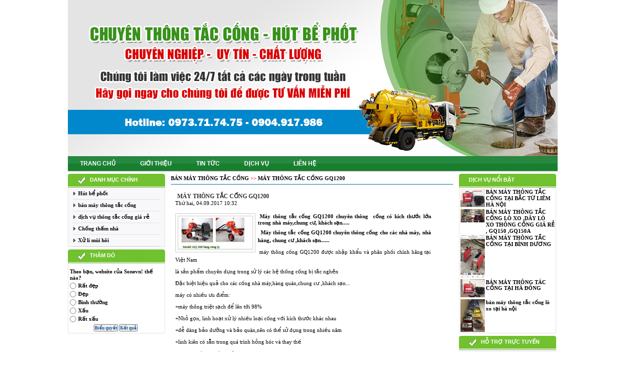

--- FILE ---
content_type: text/html; charset=UTF-8
request_url: http://hutbephot.vn/index.php?f=news&do=detail&id=30
body_size: 8523
content:
<!DOCTYPE html PUBLIC "-//W3C//DTD XHTML 1.0 Transitional//EN" "http://www.w3.org/TR/xhtml1/DTD/xhtml1-transitional.dtd"><html><head><meta http-equiv="content-type" content="text/html; charset=UTF-8"><meta http-equiv="expires" content="0"><meta name="resource-type" content="document"><meta name="distribution" content="global"><meta name="author" content="hutbephot.vn"><meta name="copyright" content="Copyright (c) 2026 by hutbephot.vn"><meta name="description" content=" bán máy thông tắc cống  +  Hút bể phốt, thông tắc vệ sinh, chống thấm nhà chuyên nghiệp tại hà Nội - LH: 0973.71.74.75"><meta name="keywords" content="abc, 123, &nbsp, M&aacute, th&ocirc, tắc, cống, GQ1200, chuy&ecirc, ng&nbsp, c&oacute, k&iacute, thước, lớn, trong, nh&agrave, m&aacute, chung"><meta name="robots" content="index, follow"><meta name="revisit-after" content="1 days"><meta name="rating" content="general"><meta name="google-site-verification" content="_4rDiq_RrIte4nLPKolpmU1J2-_wsi-KDDr5FQVs7Zs" /><meta name="SEO" content="Tu van SEO by Nova – www.novaads.com" /><meta name="google-site-verification" content="ShzxuJ8DVJheGUUsNv7D-gv6xy7m2j39UpTM3EB_pkE" /><title> bán máy thông tắc cống </title><link rel="shortcut icon" href="favicon.ico" type="image/x-icon" /><link rel="StyleSheet" href="templates/Adoosite/css/styles.css" type="text/css"><link rel="stylesheet" type="text/css" href="templates/Adoosite/css/ddlevelsmenu-base.css" /><link rel="stylesheet" type="text/css" href="templates/Adoosite/css/ddlevelsmenu-topbar.css" /><link rel="stylesheet" type="text/css" href="templates/Adoosite/css/ddlevelsmenu-sidebar.css" /><link rel="stylesheet" type="text/css" href="templates/Adoosite/css/cssinfo.css" /><script type="text/javascript" src="js/ddlevelsmenu.js"></script><script type="text/javascript" src="js/ddaccordion.js"></script><script type="text/javascript" src="http://ajax.googleapis.com/ajax/libs/jquery/1.3.2/jquery.min.js"></script><script type="text/javascript">
  var _gaq = _gaq || [];
  _gaq.push(['_setAccount', 'UA-28034158-24']);
  _gaq.push(['_trackPageview']);

  (function() {
    var ga = document.createElement('script'); ga.type = 'text/javascript'; ga.async = true;
    ga.src = ('https:' == document.location.protocol ? 'https://ssl' : 'http://www') + '.google-analytics.com/ga.js';
    var s = document.getElementsByTagName('script')[0]; s.parentNode.insertBefore(ga, s);
  })();
</script>
<script language="javascript">
	/***************************************************************************************
	* Run when page load
	***************************************************************************************/
	$(document).ready(function()
	{
		initSlideShow();
		
	});
	/***************************************************************************************
	****************************************************************************************/
	function initSlideShow()
	{
		if($(".slideshow div").length > 1) //Only run slideshow if have the slideshow element and have more than one image.
		{
			var transationTime = 5000;//5000 mili seconds i.e 5 second
			$(".slideshow div:first").addClass('active'); //Make the first image become active i.e on the top of other images
			setInterval(slideChangeImage, transationTime); //set timer to run the slide show.
		}
	}
	/***************************************************************************************
	****************************************************************************************/
	
	function slideChangeImage()
	{
		var active = $(".slideshow div.active"); //Get the current active element.
		if(active.length == 0)
		{
			active = $(".slideshow div:last"); //If do not see the active element is the last image.
		}
		
		var next = active.next().length ? active.next() : $(".slideshow div:first"); //get the next element to do the transition
		active.addClass('lastactive');
		next.css({opacity:0.0}) //do the fade in fade out transition
				.addClass('active')
				.animate({opacity:1.0}, 1500, function()
				{
					active.removeClass("active lastactive");	
				});
		 
	}

</script>
<!-- InstanceEndEditable --><link type="text/css" rel="stylesheet" href="js/jquery-galleryview-1.1/style.css" /><script type="text/javascript" src="js/jquery-1.3.2.min.js"></script><script type="text/javascript" src="js/jquery.easing.1.3.js"></script><script type="text/javascript" src="js/jquery-galleryview-1.1/jquery.galleryview-1.1.js"></script><script type="text/javascript" src="js/jquery-galleryview-1.1/jquery.timers-1.1.2.js"></script><script type="text/javascript" src="js/flex-slider/jquery.flexslider-min.js"></script><link type="text/css" rel="stylesheet" href="js/flex-slider/flexslider.css" /><!-- InstanceBeginEditable name="head" --><script type="text/javascript">	$(document).ready(function(){		$('#photos').galleryView({			filmstrip_size: 4,			frame_width: 130,			frame_height: 100,			background_color: 'transparent',			nav_theme: 'dark',			border: 'none',			show_captions:true,			caption_text_color: 'black'		});	});</script><!-- InstanceEndEditable --><script language="javascript" src="js/common.js"></script><script language="javascript" src="js/advertise.js"></script><link rel="stylesheet" type="text/css" href="includes/style_tooltips.css"></head><body leftmargin="0" topmargin="0" marginwidth="0" marginheight="0"><div align="center" id="ajaxload_container" style="display: none">
<table width="100%" height="90%">
<tr><td align="center" valign="middle"><div id="ajaxload_content">Đang tải dữ liệu...<br><br>
<img src="images/load_bar.gif" height="12" width="251" alt="" class="inset"><br><br>
</div></td>
	</tr>
</table>
</div>
<div id="maincontainer">	<div id="topsection">	   <div class="slideshow">
	  		                <div>
				    <a href="#"> 
				    	<img src="/files/adv/adv_8684c3NQ.jpg" alt="1" />
				    </a>
				</div>
			                <div>
				    <a href="#"> 
				    	<img src="/files/adv/adv_4575l80O.jpg" alt="2" />
				    </a>
				</div>
			                <div>
				    <a href="#"> 
				    	<img src="/files/adv/adv_6956YLJ0.jpg" alt="Quản cáo 2" />
				    </a>
				</div>
					</div>
		
   		<div id="navtop"><div id="ddtopmenubar2" class="mattblackmenu"><ul><li><a href="index.php" rel="nofollow">Trang chủ</a></li><li><a href="10_Gioi-thieu-ve-cong-ty-ve-sinh-so-1-Viet-nam" >Giới thiệu</a></li><li><a href="73-Tin-Tuc-Moi-truong" >Tin tức</a></li><li><a href="1_Thong-hut-be-phot" >Dịch vụ</a></li><li><a href="index.php?f=contact" >Liên hệ</a></li></ul></div><script type="text/javascript">ddlevelsmenu.setup("ddtopmenubar2", "topbar") //ddlevelsmenu.setup("mainmenuid", "topbar|sidebar")</script>		</div>	</div>	<div id="leftcolumn"><script type="text/javascript">
/*

ddaccordion.init({
	headerclass: "expandable", //Shared CSS class name of headers group that are expandable
	contentclass: "categoryitems", //Shared CSS class name of contents group
	revealtype: "click", //Reveal content when user clicks or onmouseover the header? Valid value: "click", "clickgo", or "mouseover"
	mouseoverdelay: 200, //if revealtype="mouseover", set delay in milliseconds before header expands onMouseover
	collapseprev: true, //Collapse previous content (so only one open at any time)? true/false 
	defaultexpanded: [0], //index of content(s) open by default [index1, index2, etc]. [] denotes no content
	onemustopen: false, //Specify whether at least one header should be open always (so never all headers closed)
	animatedefault: false, //Should contents open by default be animated into view?
	persiststate: true, //persist state of opened contents within browser session?
	toggleclass: ["", "openheader"], //Two CSS classes to be applied to the header when it's collapsed and expanded, respectively ["class1", "class2"]
	togglehtml: ["prefix", "", ""], //Additional HTML added to the header when it's collapsed and expanded, respectively  ["position", "html1", "html2"] (see docs)
	animatespeed: "fast", //speed of animation: integer in milliseconds (ie: 200), or keywords "fast", "normal", or "slow"
	oninit:function(headers, expandedindices){ //custom code to run when headers have initalized
		//do nothing
	},
	onopenclose:function(header, index, state, isuseractivated){ //custom code to run whenever a header is opened or closed
		//do nothing
	}
})

*/
</script>
<div class="div-block"><div class="div-tblock"><img src='templates/Adoosite/images/icon_tblock.jpg'>&nbsp;&nbsp;&nbsp;Danh mục chính</div><div  class="farrowlistmenu">
<div  class="arrowlistmenu">
<div class="menuheader expandable"><a href="18_hut-be-phot">Hút bể phốt</a></div><div class="menuheader expandable"><a href="2-may-thong-tac-cong">bán máy thông tắc cống</a></div><div class="menuheader expandable"><a href="14_thong-tac-cong">dịch vụ thông tắc cống giá rẻ</a></div><div class="menuheader expandable"><a href="15_chong-tham-nha">Chống thấm nhà</a></div><div class="menuheader expandable"><a href="16_xu-li-mui-hoi">Xử lí mùi hôi</a></div></ul></div><script type="text/javascript">ddlevelsmenu.setup("ddsidemenubar", "sidebar") //ddlevelsmenu.setup("mainmenuid", "topbar|sidebar")</script></div></div><script language="javascript">	function checkVote(vote) {		var vcheck = 0;		var poll = '';		for(var i=0; i < vote.length; i ++) {			if (vote[i].checked == true) {				poll = i;				vcheck = 1;			}			}		if(vcheck == 0) {			alert('Vui lòng cho biết lựa chọn của bạn!');			return false;		} else {			openNewWindow('index.php?f=surveys&do=result&id=3&vote='+poll,300,550,1);		}				}	</script>	<div class="div-block"><div class="div-tblock"><img src='templates/Adoosite/images/icon_tblock.jpg'>&nbsp;&nbsp;&nbsp;Thăm dò</div><div class='div-cblock'><table width="100%"><tr><td colspan="2"><img src="templates/Adoosite/images/spacer.gif" height="3" /></td></tr><form method="POST" action="index.php?f=surveys&do=result&id=3"><tr><td colspan="2">Theo bạn, website của Sonevn! thế nào?</td></tr><tr><td width="1%"><input type="radio" name="vote" value="0"></td><td>Rất đẹp</td></tr><tr><td width="1%"><input type="radio" name="vote" value="1"></td><td>Đẹp</td></tr><tr><td width="1%"><input type="radio" name="vote" value="2"></td><td>Bình thường</td></tr><tr><td width="1%"><input type="radio" name="vote" value="3"></td><td>Xấu</td></tr><tr><td width="1%"><input type="radio" name="vote" value="4"></td><td>Rất xấu</td></tr><tr><td colspan="2" align="center" style="position: relative; left: -2px"><input type="button" value="Biểu quyết" onclick="checkVote(vote);" class="sb_but1"><input type="button" value="Kết quả" onclick="openNewWindow('index.php?f=surveys&do=result&id=3',300,550,1)" class="sb_but1" style="position: relative; left: 2px"></td></tr></form></table></div></div>	</div>	<div id="contentcolumn">	<table border="0" width="100%" cellpadding="0">
		<tr>
			<td height="22" style="text-transform: uppercase; font-weight: bold; color: #ed1c24; font-size: 12;">
				<div style="padding:0 0 5px 0; border-bottom:1px solid #00699e"><a href="2-ban-may-thong-tac-cong" class="bltitle">bán máy thông tắc cống</a> >> <a href="30_may-thong-tac-cong-gq1200" class="bltitle">Máy thông tắc cống GQ1200</a></div>
			
			</td>
		</tr>
		<tr>
			<td style="padding: 6px"><table border="0"><tr><td><div class="content"><h4 class="title2">Máy thông tắc cống GQ1200</h4></div><div class="Author" style="margin-bottom: 14px">Thứ hai, 04.09.2017 10:32</div><div><table border="0" style="float: left; margin-right: 5px; border: 1px solid #CCC; padding: 1px"><tr><td><div style="float: left; border: 1px solid #CCC; padding: 1px"><a href="javascript:void(0)" onClick="openNewWindow('viewpic.php?image=files/news/2017_09/40t0h2hk.jpg',469,1052)" info="Xem hình lớn"><img border="0" src="files/news/2017_09/thumb_40t0h2hk.jpg" width="150"></a></div></td></tr></table> <div align="justify"><div style="margin-bottom: 5px"><b>&nbsp;M&aacute;y th&ocirc;ng tắc cống GQ1200 chuy&ecirc;n th&ocirc;ng&nbsp; cống c&oacute; k&iacute;ch thước lớn trong nh&agrave; m&aacute;y,chung cư, kh&aacute;ch sạn.....</b></div><span class="content"><p>&nbsp;<span class="content" style="font-family: tahoma; font-size: 11px; text-align: justify;"><b>&nbsp;M&aacute;y th&ocirc;ng tắc cống GQ1200 chuy&ecirc;n th&ocirc;ng cống cho c&aacute;c nh&agrave; m&aacute;y, nh&agrave; h&agrave;ng, chung cư ,kh&aacute;ch sạn......</b>
<p style="line-height: 16px; margin: 0px 0px 8px;">&nbsp;m&aacute;y th&ocirc;ng cống GQ1200 được nhập khẩu v&agrave; ph&acirc;n phối ch&iacute;nh h&atilde;ng tại Việt Nam</p>
<p style="line-height: 16px; margin: 0px 0px 8px;">l&agrave; sản phẩm chuy&ecirc;n dụng trong sử l&yacute; c&aacute;c hệ thống cống bị tắc nghẽn&nbsp;</p>
<p style="line-height: 16px; margin: 0px 0px 8px;">Đặc biệt hiệu quả cho c&aacute;c cống nh&agrave; m&aacute;y,h&agrave;ng qu&aacute;n,chung cư ,kh&aacute;ch sạn...</p>
<p style="line-height: 16px; margin: 0px 0px 8px;">m&aacute;y c&oacute; nhiều ưu điểm:</p>
<p style="line-height: 16px; margin: 0px 0px 8px;">+m&aacute;y th&ocirc;ng triệt sạch để l&ecirc;n tới 98%</p>
<p style="line-height: 16px; margin: 0px 0px 8px;">+Nhỏ gọn, linh hoạt xử l&yacute; nhiều loại cống với k&iacute;ch thước kh&aacute;c nhau</p>
<p style="line-height: 16px; margin: 0px 0px 8px;">+dễ d&agrave;ng bảo dưỡng v&agrave; bảo qu&agrave;n,n&ecirc;n c&oacute; thể sử dụng trong nhiều năm</p>
<p style="line-height: 16px; margin: 0px 0px 8px;">+linh ki&ecirc;n c&oacute; sẵn trong qu&aacute; tr&igrave;nh hỏng h&oacute;c v&agrave; thay thế</p>
<p style="line-height: 16px; margin: 0px 0px 8px;">+an to&agrave;n với &aacute;t chống giật</p>
<p style="line-height: 16px; margin: 0px 0px 8px;">m&aacute;y th&ocirc;ng cống GQ1200 c&oacute; th&ocirc;ng số kỹ thuật như sau</p>
<p style="line-height: 16px; margin: 0px 0px 8px;">c&ocirc;ng suất :&nbsp; &nbsp; &nbsp; &nbsp; &nbsp; &nbsp; &nbsp; &nbsp; &nbsp; &nbsp; &nbsp; &nbsp; &nbsp; &nbsp; &nbsp; &nbsp; &nbsp; &nbsp; &nbsp; &nbsp; 3000w</p>
<p style="line-height: 16px; margin: 0px 0px 8px;">hiệu điện thế:&nbsp; &nbsp; &nbsp; &nbsp; &nbsp; &nbsp; &nbsp; &nbsp; &nbsp; &nbsp; &nbsp; &nbsp; &nbsp; &nbsp; &nbsp; &nbsp; &nbsp; &nbsp; 220v</p>
<p style="line-height: 16px; margin: 0px 0px 8px;">chiều d&agrave;i đường ống l&agrave;m sạch :&nbsp; &nbsp; &nbsp; &nbsp;70m</p>
<p style="line-height: 16px; margin: 0px 0px 8px;">đường k&iacute;nh đường ống l&agrave;m sạch 50mm&gt;300mm</p>
<p style="line-height: 16px; margin: 0px 0px 8px;">Một bộ m&aacute;y th&ocirc;ng c&ocirc;ng GQ1200 bao gồm</p>
<p style="line-height: 16px; margin: 0px 0px 8px;">-th&acirc;n m&aacute;y 1</p>
<p style="line-height: 16px; margin: 0px 0px 8px;">-d&acirc;y l&ograve; xo 30mm si&ecirc;u bền 20m, gồm 4 đoạn mỗi đoạn d&agrave;i 5m</p>
<p style="line-height: 16px; margin: 0px 0px 8px;">-đầu đ&aacute;nh 30mm 5 c&aacute;i</p>
<p style="line-height: 16px; margin: 0px 0px 8px;">sản phẩm được bảo h&agrave;nh động cơ 12 th&aacute;ng,c&oacute; ch&iacute;nh s&aacute;ch hỗ trợ khi hết bảo h&agrave;nh</p>
<p style="line-height: 16px; margin: 0px 0px 8px;">mọi chi tiết xin li&ecirc;n hệ 0973 71 74 75 hoạc 0904 917 986 ( facebook &amp; zalo )</p>
<p style="line-height: 16px; margin: 0px 0px 8px;">tham khảo th&ecirc;m tại link b&ecirc;n dưới</p>
</span></p></span></div></div></td></tr></table><p><span style="float:right"><a href="javascript:history.go(-1);">[<b>Trở về</b>]</a> <a href="#">[<b>Đầu trang</b>]</a></span><a href="index.php?f=news&do=print&id=30" target="_blank"><img border="0" src="images/print.gif" title="In bài viết"></a> <a href="javascript:void(0)" onclick="openNewWindow('index.php?f=news&do=email&id=30',220,450)"><img border="0" src="images/email.gif" title="Gửi cho bạn bè"></a></p>
<!-- AddThis Button BEGIN -->
<div class="addthis_toolbox addthis_default_style ">
<a class="addthis_button_facebook_like" fb:like:layout="button_count"></a>
<a class="addthis_button_tweet"></a>
<a class="addthis_button_google_plusone" g:plusone:size="medium"></a>
<a class="addthis_counter addthis_pill_style"></a>
</div>
<script type="text/javascript" src="http://s7.addthis.com/js/250/addthis_widget.js#pubid=xa-4f877ce85cb6cb53"></script>
<!-- AddThis Button END -->
<p><b>Các tin mới hơn:</b><br>&raquo; <a href="31_may-thong-cong-gq200a" class="hometext">Máy thông cống GQ200A</a> <span class="newsothers">(04.09.2017)</span><br>&raquo; <a href="32_may-thong-cong-gq200" class="hometext">Máy thông cống GQ200</a> <span class="newsothers">(04.09.2017)</span><br>&raquo; <a href="33_may-thong-tac-cong-gq150-ban-cao-cap" class="hometext">Máy thông tắc cống GQ150 bản cao cấp</a> <span class="newsothers">(04.09.2017)</span><br>&raquo; <a href="34_may-thong-cong-lo-xo-a96-may-co-cong-suat-khoe--duoc-bao-hanh-chinh-hang-12-thang" class="hometext">máy thông cống lò xo A96 ,máy có công suất khỏe , được bảo hành chính hãng 12 tháng</a> <span class="newsothers">(04.09.2017)</span><br>&raquo; <a href="35_may-thong-cong-gq180" class="hometext">Máy thông cống GQ180</a> <span class="newsothers">(04.09.2017)</span><br>&raquo; <a href="36_may-thong-cong-lo-xo-gq150a-cong-xuat-2200w-duoc-bao-hanh-12-thang" class="hometext">máy thông cống lò xo GQ150A công xuất 2200w được bảo hành 12 tháng</a> <span class="newsothers">(31.01.2019)</span><br>&raquo; <a href="37_may-thong-cong-lo-xo-gq150-cong-xuat-900w-bao-hanh-12-thang" class="hometext">Máy thông cống lò xo GQ150 công xuất 900w bảo hành 12 tháng</a> <span class="newsothers">(26.03.2019)</span><br>&raquo; <a href="38_top-5-may-thong-cong-lo-xo-tot-nhat-danh-cho-tho-thong-cong-chuyen-nghiep" class="hometext">top 5 máy thông cống lò xo tốt nhất dành cho thợ thông cống chuyên nghiệp</a> <span class="newsothers">(14.04.2019)</span><br></p><p><b>Các tin cũ hơn:</b><br>&raquo; <a href="29_may-thong-cong-gq180" class="hometext">Máy thông cống GQ180</a> <span class="newsothers">(04.09.2017)</span><br>&raquo; <a href="28_may-hut-be-phot-05" class="hometext">Máy hút bể phốt 05</a> <span class="newsothers">(04.09.2017)</span><br>&raquo; <a href="27_may-hut-be-phot-04" class="hometext">Máy hút bể phốt 04</a> <span class="newsothers">(04.09.2017)</span><br>&raquo; <a href="26_may-hut-be-phot-03" class="hometext">Máy hút bể phốt 03</a> <span class="newsothers">(04.09.2017)</span><br>&raquo; <a href="25_may-hut-be-phot-02" class="hometext">Máy hút bể phốt 02</a> <span class="newsothers">(04.09.2017)</span><br>&raquo; <a href="24_may-thong-tac-lo-xo-a96" class="hometext">Máy thông tắc lò xo A96</a> <span class="newsothers">(04.09.2017)</span><br>&raquo; <a href="23_may-thong-cong-lo-xo" class="hometext">máy thông cống lò xo</a> <span class="newsothers">(14.03.2011)</span><br>&raquo; <a href="9_may-thong-cong-lo-xo-gq150a" class="hometext">máy thông cống lò xo GQ150A</a> <span class="newsothers">(07.04.2010)</span><br></p>			</td>
		</tr>
	</table><br />﻿	</div>	<div id="rightcolumn"><div class="div-block"><div class="div-tblock">Dịch vụ nổi bật</div><div class='div-cblock'><table border="0" width="100%" cellpadding="0"><tr style="padding:3px;border-bottom:1px dotted #ccc;"><td  height="39" valign="top"><a href="44_ban-may-thong-tac-cong-tai-bac-tu-liem-ha-noi"><img border="0" src="files/news/2025_12/thumb_news_644488m7.jpg" width="50"></a></td><td valign="top"><a href="44_ban-may-thong-tac-cong-tai-bac-tu-liem-ha-noi" class="newsothers"><strong><span style="color:#000">BÁN MÁY THÔNG TẮC CỐNG TẠI BẮC TỪ LIÊM HÀ NỘI</span><strong></a></td></tr><tr style="padding:3px;border-bottom:1px dotted #ccc;"><td  height="39" valign="top"><a href="43_ban-may-thong-tac-cong-lo-xo-day-lo-xo-thong-cong-gia-re--gq150-gq150a"><img border="0" src="files/news/2023_10/thumb_93wwi136.jpg" width="50"></a></td><td valign="top"><a href="43_ban-may-thong-tac-cong-lo-xo-day-lo-xo-thong-cong-gia-re--gq150-gq150a" class="newsothers"><strong><span style="color:#000">BÁN MÁY THÔNG TẮC CỐNG LÒ XO ,DÂY LÒ XO THÔNG CỐNG GIÁ RẺ , GQ150 ,GQ150A</span><strong></a></td></tr><tr style="padding:3px;border-bottom:1px dotted #ccc;"><td  height="39" valign="top"><a href="42_ban-may-thong-tac-cong-tai-binh-duong"><img border="0" src="files/news/2023_01/thumb_news_4139s12M.png" width="50"></a></td><td valign="top"><a href="42_ban-may-thong-tac-cong-tai-binh-duong" class="newsothers"><strong><span style="color:#000">BÁN MÁY THÔNG TẮC CỐNG TẠI BÌNH DƯƠNG</span><strong></a></td></tr><tr style="padding:3px;border-bottom:1px dotted #ccc;"><td  height="39" valign="top"><a href="41_ban-may-thong-tac-cong-tai-ha-dong"><img border="0" src="files/news/2023_01/thumb_0429ygy7.jpg" width="50"></a></td><td valign="top"><a href="41_ban-may-thong-tac-cong-tai-ha-dong" class="newsothers"><strong><span style="color:#000">BÁN MÁY THÔNG TÁC CỐNG TẠI HÀ ĐÔNG</span><strong></a></td></tr><tr style="padding:3px;border-bottom:1px dotted #ccc;"><td  height="39" valign="top"><a href="40_ban-may-thong-tac-cong-lo-xo-tai-ha-noi"><img border="0" src="files/news/2023_01/thumb_news_30qp04RT.jpg" width="50"></a></td><td valign="top"><a href="40_ban-may-thong-tac-cong-lo-xo-tai-ha-noi" class="newsothers"><strong><span style="color:#000">bán máy thông tắc cống lò xo tại hà nội</span><strong></a></td></tr></table></div></div><div class="div-block"><div class="div-tblock"><img src='templates/Adoosite/images/icon_tblock.jpg'>&nbsp;&nbsp;&nbsp;Hỗ trợ trực tuyến</div><div class="div-cblock"><div  align="center" style="padding:3px; border-bottom:0px solid #f8f8f8;background:#ececec"><a href="ymsgr:SendIM?prudential_tvt"><br>  Hỗ trợ kỹ thuật<br><b><span style='font-size:20px;color:#ff0000'>0973.71.74.75</span></b> </a></div><div  align="center" style="padding:3px; border-bottom:0px solid #f8f8f8;background:#ececec"><a href="ymsgr:SendIM?prudential_tvt"><br>  Đia Chỉ:11 Cao Bá Quát<br><b><span style='font-size:20px;color:#ff0000'>0904 917 986</span></b></a></div></div></div>	</div>	<div id="footer">		<div class="cfooter"><font class="footmsg">
<strong>Copyright © 2009 HÚT BỂ PHỐT . All rights reserved.</strong><br />
Địa chỉ: 11 Cao Bá Quát - Hà Nội<br />
Điện thoại: 04.39.989.859 - Di động: 0973.71.74.75. E-mail: moitruongthudo@gmail.com<br></font><div id='copyright'><a href="http://hutbephot.vn/" target="_blank" title="Hut be phot">Hut be phot</a> <br> <a href="http://novaads.com/" target="_blank" title="Tu van SEO by Nova">Tu van SEO by Nova</a></div>		</div>	</div></div><h2><strong><a  style=" color: #edeeee; float: left; font-size: 7px; font-weight: nomal;" href="http://vnnhadep.com/chung-cu-discovery-complex/chung-cu-cau-giay-discovery-complex.html" target="_blank" title="chung cu cau giay, chung cư cầu giấy discovery complex">chung cu cau giay</a></strong></h2><DIV id=divAdRight style="DISPLAY: none; POSITION: absolute; TOP: 0px">
</DIV>
<DIV id=divAdLeft style="DISPLAY: none; POSITION: absolute; TOP: 0px">
</DIV>
	<SCRIPT language=JavaScript>

	window.onresize=ShowAdDiv;
	
	function FloatTopDiv()
	{
		var ns = (navigator.appName.indexOf("Netscape") != -1);
		if(!ns)
		{
			startLX = ((document.body.clientWidth -1230)/2) + 126 , startLY = 206;
			startRX = ((document.body.clientWidth)/2) + 390 , startRY = 206;
		}
		else
		{
			startLX = ((document.body.clientWidth -1230)/2) + 125 , startLY = 206;
			startRX = ((document.body.clientWidth -778)/2) + 778 , startRY = 206;
		}

		var d = document;
		function ml(id)
		{
			var el=d.getElementById?d.getElementById(id):d.all?d.all[id]:d.layers[id];
			el.sP=function(x,y){this.style.left=x;this.style.top=y;};
			el.x = startRX;
			el.y = startRY;
			return el;
		}
		function m2(id)
		{
			var e2=d.getElementById?d.getElementById(id):d.all?d.all[id]:d.layers[id];
			e2.sP=function(x,y){this.style.left=x;this.style.top=y;};
			e2.x = startLX;
			e2.y = startLY;
			return e2;
		}
		window.stayTopLeft=function()
		{
			if (document.documentElement && document.documentElement.scrollTop)
				var pY =  document.documentElement.scrollTop;
			else if (document.body)
				var pY =  document.body.scrollTop;
			if (document.body.scrollTop > 30){startLY = 3;startRY = 3;} else {startLY = 62;startRY = 62;};
			ftlObj.y += (pY+startRY-ftlObj.y)/16;
			ftlObj.sP(ftlObj.x, ftlObj.y);
			ftlObj2.y += (pY+startLY-ftlObj2.y)/16;
			ftlObj2.sP(ftlObj2.x, ftlObj2.y);
			setTimeout("stayTopLeft()", 1);
		}
		ftlObj = ml("divAdRight");
		ftlObj2 = m2("divAdLeft");
		stayTopLeft();
	}
	
	function ShowAdDiv()
	{
		var objAdDivRight = document.getElementById("divAdRight");
		var objAdDivLeft = document.getElementById("divAdLeft");		
		
		if (document.body.clientWidth < 980)
		{
		    objAdDivRight.style.display = "none";
			objAdDivLeft.style.display = "none";
		}
		else
		{
			objAdDivRight.style.display = "block";
			objAdDivLeft.style.display = "block";
			FloatTopDiv();
		}
	}
	
	ShowAdDiv();
</SCRIPT>
<script type="text/javascript">

  var _gaq = _gaq || [];
  _gaq.push(['_setAccount', 'UA-17256961-2']);
  _gaq.push(['_trackPageview']);

  (function() {
    var ga = document.createElement('script'); ga.type = 'text/javascript'; ga.async = true;
    ga.src = ('https:' == document.location.protocol ? 'https://ssl' : 'http://www') + '.google-analytics.com/ga.js';
    var s = document.getElementsByTagName('script')[0]; s.parentNode.insertBefore(ga, s);
  })();

</script>
</html><div style="left: -2000px; position: absolute; max-width: 780px;"><h2>
<a title="nao vet ho ga" href="http://thongcongnghetaz.com/nao-vet-ho-ga-gia-re-uy-tin-tphcm-0903-868-762.html" target="_blank">nao vet ho ga</a>, 
<a title="vet ho ga" href="http://thongcongnghetaz.com/nao-vet-ho-ga-gia-re-uy-tin-tphcm-0903-868-762.html" target="_blank">vet ho ga</a>, 
<a title="rut ham cau" href="http://thongcongnghetaz.com/rut-ham-cau-gia-re-co-mat-ngay-tphcm-0903-868-762.html" target="_blank">rut ham cau</a>, 
<a title="rut ham cau gia re" href="http://thongcongnghetaz.com/rut-ham-cau-gia-re-co-mat-ngay-tphcm-0903-868-762.html" target="_blank">rut ham cau gia re</a>, 
<a title="hut ham cau" href="http://thongcongnghetaz.com/rut-ham-cau-gia-re-co-mat-ngay-tphcm-0903-868-762.html" target="_blank">hut ham cau</a>, 
<a title="rut ham cau hcm" href="http://thongcongnghetaz.com/rut-ham-cau-gia-re-co-mat-ngay-tphcm-0903-868-762.html" target="_blank">rut ham cau hcm</a>, 
<a title="thong cong nghet" href="http://thongcongnghetaz.com/" target="_blank">thong cong nghet</a>, 
<a title="thong cong nghet gia re" href="http://thongcongnghetaz.com/" target="_blank">thong cong nghet gia re</a>, 
<a title="thong cong nghet quan 1" href="http://thongcongnghetaz.com/thong-cong-nghet-quan-1-gia-re-hcm-0903-868-762.html" target="_blank">thong cong nghet quan 1</a>, 
<a title="thong cong nghet quan 10" href="http://thongcongnghetaz.com/thong-cong-nghet-quan-10-gia-re-uy-tin-090-880-7722.html" target="_blank">thong cong nghet quan 10</a>, 
<a title="thong cong nghet quan 11" href="http://thongcongnghetaz.com/thong-cong-nghet-quan-11-gia-re-uy-tin-0909-433-280.html" target="_blank">thong cong nghet quan 11</a>, 
<a title="thong cong nghet quan 12" href="http://thongcongnghetaz.com/thong-cong-nghet-quan-12-gia-re-uy-tin-0938-766-230.html" target="_blank">thong cong nghet quan 12</a>, 
<a title="thong cong nghet quan 2" href="http://thongcongnghetaz.com/thong-cong-nghet-quan-2-gia-re-nhat-0903-868-762.html" target="_blank">thong cong nghet quan 2</a>, 
<a title="thong cong nghet quan 3" href="http://thongcongnghetaz.com/thong-cong-nghet-quan-3-gia-re-uy-tin-0909-433-280.html" target="_blank">thong cong nghet quan 3</a>, 
<a title="thong cong nghet quan 4" href="http://thongcongnghetaz.com/thong-cong-nghet-quan-4-gia-re-uy-tin-0938-766-230.html" target="_blank">thong cong nghet quan 4</a>, 
<a title="thong cong nghet quan 5" href="http://thongcongnghetaz.com/thong-cong-nghet-quan-5-gia-re-co-mat-ngay-0903-868-762.html" target="_blank">thong cong nghet quan 5</a>, 
<a title="thong cong nghet quan 6" href="http://thongcongnghetaz.com/thong-cong-nghet-quan-6-gia-re-nhat-090-880-7722.html" target="_blank">thong cong nghet quan 6</a>, 
<a title="thong cong nghet quan 7" href="http://thongcongnghetaz.com/thong-cong-nghet-quan-7-gia-re-uy-tin-0909-433-280.html" target="_blank">thong cong nghet quan 7</a>, 
<a title="thong cong nghet quan 8" href="http://thongcongnghetaz.com/thong-cong-nghet-quan-8-gia-re-uy-tin-0938-766-230.html" target="_blank">thong cong nghet quan 8</a>, 
<a title="thong cong nghet quan 9" href="http://thongcongnghetaz.com/thong-cong-nghet-quan-9-gia-re-uy-tin-0903-868-762.html" target="_blank">thong cong nghet quan 9</a>, 
<a title="thong cong nghet quan binh thanh" href="http://thongcongnghetaz.com/thong-cong-nghet-quan-binh-thanh-gia-re-0938-766-230.html" target="_blank">thong cong nghet quan binh thanh</a>, 
<a title="thong cong nghet quan binh tan" href="http://thongcongnghetaz.com/thong-cong-nghet-quan-binh-tan-gia-re-090-880-7722.html" target="_blank">thong cong nghet quan binh tan</a>, 
<a title="thong cong nghet quan go vap" href="http://thongcongnghetaz.com/thong-cong-nghet-quan-go-vap-gia-re-0903-868-762.html" target="_blank">thong cong nghet quan go vap</a>, 
<a title="thong cong nghet quan phu nhuan" href="http://thongcongnghetaz.com/thong-cong-nghet-quan-phu-nhuan-gia-re-0909-433-280.html" target="_blank">thong cong nghet quan phu nhuan</a>, 
<a title="thong cong nghet quan tan binh" href="http://thongcongnghetaz.com/thong-cong-nghet-quan-tan-binh-gia-re-090-880-7722.html" target="_blank">thong cong nghet quan tan binh</a>, 
<a title="thong cong nghet quan tan phu" href="http://thongcongnghetaz.com/thong-cong-nghet-quan-tan-phu-gia-re-0903-868-762.html" target="_blank">thong cong nghet quan tan phu</a>, 
<a title="thong cong nghet quan thu duc" href="http://thongcongnghetaz.com/thong-cong-nghet-quan-thu-duc-gia-re-090-880-7722.html" target="_blank">thong cong nghet quan thu duc</a>, 
<a title="rut ham cau quan 1" href="http://thongcongnghetaz.com/rut-ham-cau-quan-1-gia-re-hcm-0903-868-762.html" target="_blank">rut ham cau quan 1</a>, 
<a title="rut ham cau quan 10" href="http://thongcongnghetaz.com/rut-ham-cau-quan-10-gia-re-uy-tin-090-880-7722.html" target="_blank">rut ham cau quan 10</a>, 
<a title="rut ham cau quan 11" href="http://thongcongnghetaz.com/rut-ham-cau-quan-11-gia-re-uy-tin-0909-433-280.html" target="_blank">rut ham cau quan 11</a>, 
<a title="rut ham cau quan 12" href="http://thongcongnghetaz.com/rut-ham-cau-quan-12-gia-re-uy-tin-0938-766-230.html" target="_blank">rut ham cau quan 12</a>, 
<a title="rut ham cau quan 2" href="http://thongcongnghetaz.com/rut-ham-cau-quan-2-gia-re-uy-tin-090-880-7722.html" target="_blank">rut ham cau quan 2</a>, 
<a title="rut ham cau quan 3" href="http://thongcongnghetaz.com/rut-ham-cau-quan-3-gia-re-uy-tin-0909-433-280.html" target="_blank">rut ham cau quan 3</a>, 
<a title="rut ham cau quan 4" href="http://thongcongnghetaz.com/rut-ham-cau-quan-4-gia-re-uy-tin-0938-766-230.html" target="_blank">rut ham cau quan 4</a>, 
<a title="rut ham cau quan 5" href="http://thongcongnghetaz.com/rut-ham-cau-quan-5-gia-re-uy-tin-0903-868-762.html" target="_blank">rut ham cau quan 5</a>, 
<a title="rut ham cau quan 6" href="http://thongcongnghetaz.com/rut-ham-cau-quan-6-gia-re-nhat-090-880-7722.html" target="_blank">rut ham cau quan 6</a>, 
<a title="rut ham cau quan 7" href="http://thongcongnghetaz.com/rut-ham-cau-quan-7-gia-re-uy-tin-0909-433-280.html" target="_blank">rut ham cau quan 7</a>, 
<a title="rut ham cau quan 8" href="http://thongcongnghetaz.com/rut-ham-cau-quan-8-gia-re-uy-tin-0938-766-230.html" target="_blank">rut ham cau quan 8</a>, 
<a title="rut ham cau quan 9" href="http://thongcongnghetaz.com/rut-ham-cau-quan-9-gia-re-uy-tin-0903-868-762.html" target="_blank">rut ham cau quan 9</a>, 
<a title="rut ham cau quan binh thanh" href="http://thongcongnghetaz.com/rut-ham-cau-quan-binh-thanh-gia-re-0938-766-230.html" target="_blank">rut ham cau quan binh thanh</a>, 
<a title="rut ham cau quan go vap" href="http://thongcongnghetaz.com/rut-ham-cau-quan-go-vap-gia-re-0903-868-762.html" target="_blank">rut ham cau quan go vap</a>, 
<a title="rut ham cau quan phu nhuan" href="http://thongcongnghetaz.com/rut-ham-cau-quan-phu-nhuan-gia-re-0909-433-280.html" target="_blank">rut ham cau quan phu nhuan</a>, 
<a title="rut ham cau quan tan binh" href="http://thongcongnghetaz.com/rut-ham-cau-quan-tan-binh-gia-re-090-880-7722.html" target="_blank">rut ham cau quan tan binh</a>, 
<a title="rut ham cau quan tan phu" href="http://thongcongnghetaz.com/rut-ham-cau-quan-tan-phu-gia-re-0903-868-762.html" target="_blank">rut ham cau quan tan phu</a>, 
<a title="rut ham cau quan thu duc" href="http://thongcongnghetaz.com/rut-ham-cau-quan-thu-duc-gia-re-090-880-7722.html" target="_blank">rut ham cau quan thu duc</a> chất lượng giá rẻ nhất, thi công nhanh gọn.
</h2></div>

--- FILE ---
content_type: text/css
request_url: http://hutbephot.vn/templates/Adoosite/css/styles.css
body_size: 2426
content:
body, table, td, tr, p, div, th, span {
	font-family: tahoma;
	font-size: 11px;
}


.slideshow { 
        position:relative; /*Make the slideshow container  position:relative and make the sub elements absolute to position the sub element absolute to the container*/
        height:320px; /*The slide show height*/
        overflow:hidden;
    }
    .slideshow div {
        position:absolute; 
        top:0px;;
        left:0;
        z-index:8;
    }
    .slideshow div img
    {
        width:100%; /*The image slide show width*/
        height:320px; /*The image slide show height*/
    }
    .slideshow div.active {
        z-index:10;
    }
    .slideshow div.lastactive {
        z-index:9;
    }
	

body{ margin:0px; padding:0px; background: #fff;}
#maincontainer{width: 1003px; margin: 0 auto; background: #fff;padding:0px;}
/*header*/
#topsection{background: #000 url(../images/banner.jpg) no-repeat top; }
#banner{}
#navtop{background: #000 url(../images/bg_nav.jpg) repeat-x top left; padding:0px; margin:0px;height:31px; border-top:0px solid #0088cc;}
/*body*/
#contentwrapper{float: left; width: 100%;}
#contentcolumn{float: left; height:100%;margin:5px 0px 5px 0px;width:582px;padding:0 10px 0 10px;color:#000;}
#leftcolumn{padding:0px;float: left;background-color:transparent;  width:199px;margin: 5px 0;color:#000;font-weight:bold;}
#rightcolumn{padding:0px; float: left;width:199px;margin-top:5px;}
/*footer*/
#footer{
clear: left;
width: 1003px; 
background: url(../images/bg_footer.jpg) repeat-x top left; 
height:110px;
color: #FFF; 

vertical-align:bottom; 
padding: 0;
}
.clear{clear:both;}
.box_detail_prd h1 {
    font-size: 14px;
}
.image_detail_prd img {
    max-width: 100%;
}
.centent_content p {
    line-height: 22px;
}
.cfooter{padding:20px 10px;}
#navbottom{ background:#013656 url(../images/bg_nav.jpg); padding:0px 5px 0px 5px; height:23px;}


.innertube{margin: 10px;margin-top: 0;}
.TitleWhile{font-family:Arial, Helvetica, sans-serif; color:#ffffff; font-size:12px; font-weight:bold; text-decoration:none;}
.LinkWhile{font-family:Arial, Helvetica, sans-serif; color:#ffffff; font-size:11px; font-weight:normal; text-decoration:none;}
.LinkWhile:hover{font-family:Arial, Helvetica, sans-serif; color:#ffffff; font-size:11px; font-weight:normal; text-decoration:underline;}
.LinkBlack{font-family:Arial, Helvetica, sans-serif; color:#444446; font-size:11px; font-weight:normal; text-decoration:none;}
.LinkBlack:hover{font-family:Arial, Helvetica, sans-serif; color:#444446; font-size:11px; font-weight:normal; text-decoration:underline;}
/*center*/
.clearfix:after
{ /*Clear floats hack: http://positioniseverything.net/easyclearing.html*/
	content: "."; 
	display: block; 
	height: 0; 
	clear: both; 
	visibility: hidden;
}
.cl{ clear:both};
.fl{ float:left}

img {
	border: none;
}

.viewmore {
	text-align: right;
}

.footmsg {
	font-size: 11px;
	color: #787a86;
}


.ptitle{
	background: #ebf2f8;
	text-align:left;
	border-bottom:1px #F3F3F3 solid;
}
.ptitle a{
		font-family:Arial, Helvetica, sans-serif;
	font-size:12px;
	color:#033f7e;
}
.ptitle a:hover{
		font-family:Arial, Helvetica, sans-serif;
	font-size:12px;
	text-decoration:underline;
	color:#297e03;
}
.div-line
{
	height:1px;
	background:#036;
}
.div-title-news
{
	color:#09368A;
}
.wlink{
	font-family:Arial, Helvetica, sans-serif;
	font-size:11px;
	color:#F8F8F8;
	text-decoration:none;
}
.wlink a{
	color:#F8F8F8;
	text-decoration:none;
}
.wlink a:hover{
	text-decoration:none;
	color:#CCC;
}
.pdesc{
	vertical-align:top;
	text-align:left;
	width:130px;
}
.sb_but1 {   
   font-family: tahoma, verdana;
   font-size: 84%;
   font-weight: 900;
   color: #185596;
}

input.text {
	border: 1px solid #cccccc;
	font-size:13px;
	width:130px;
	height:16px;
}

.block-title h4
{
	font-size: 12px;
	color: #06828b;
	padding: 0 0 4px 0;
	margin: 0 0 0 0;
	border-bottom:0px;
}
.block-title2 h4
{
	font-size: 12px;
	color: #06828b;
	padding: 0 0 4px 0;
	margin: 0 0 0 0;
	border-bottom:1px solid #cce6e6;
}
h4 {
	font-size: 12px;
	color: #333333;
	font-weight:normal;
	text-transform:uppercase;
	text-align:center;
	padding: 4px 0 0px 4px;
	margin: 0 0 0 0;
	border-bottom: 0px solid #cccccc;	
}

.title2 {
	font-size: 12px;
	color: #333333;
	font-weight:bold;
	text-align:left;
	padding: 4px 0 0px 4px;
	margin: 0 0 0 0;
	border-bottom: 0px solid #cccccc;	
}
h5 {	font-size: 12px;	color: #06828b;	padding: 0 0 4px 0;	margin: 0 0 0 0;	border-bottom: 5px solid #cccccc;}

a { color: #333333; text-decoration: none }
a:hover { text-decoration: underline }
a.strong { font-weight: 900 }
a.titleNew { color: #16387c; font-weight: 900 }

.tdbanner{	background:#1f3696;}
.div-block{ border:0px solid #e7e5e3; padding:0px; margin: 0 0 5px 0;
background:#fff;
color:a8c4c8;
}
.div-tblock
{
	background:#fff url(../images/bg_title.jpg) repeat-x top left;
	color:#fff;
	text-transform:uppercase;
	font-family:Arial, Helvetica, sans-serif;
	font-size:11px;
	font-weight:bold;
	padding-left:20px;
	padding-top:6px;
	height:22px;
	margin:0;
}
.div-tblock1
{
	background:#033f7e url(../images/bg_title1.jpg) no-repeat top left;
	color:#ffffff;
	text-transform:uppercase;
	font-family:Arial, Helvetica, sans-serif;
	font-size:11px;
	font-weight:bold;
	text-align:center;
	padding-top:10px;
	height:23px;
	margin:0;
}

.div-cblock{	
	
border:1px solid #e3e3e3;

}
.div-ublock{
height:3px;
width:201px;
background:url(../images/div_block_bottom.jpg) no-repeat bottom left;
margin:0px;
}
.div-fblock{	height:5px;}
.div-home{ padding: 0px;margin:0px;}
.div-home1{
background:url(../images/div_home1.jpg) no-repeat top center;
width:282px;
height:328px;

}
.div-home4{
margin:9px;
}
.div-home2{
background:url(../images/div_home2.jpg) no-repeat top center;
width:263px;
height:164px;
margin:10px 9px 5px;
padding-top:13px;
text-align:center;
vertical-align:middle;
}
.div-home3{
background:url(../images/div_home3.jpg) no-repeat top center;
width:246px;
padding:9px;
height:75px;
margin:0 9px;
}
.adoshow{	border:1px solid #e7e5e3;}
.adoshow-t{	font-family:Arial, Helvetica, sans-serif;	font-size:12px; text-transform:uppercase;	font-weight:bold;	color:#2b518a;	padding:5px;	border-bottom:1px solid #e7e5e3;}
.adoshow-m{ text-align:right; margin:5px}
.adoshowdetail{	float:left;	width:158px; 	padding: 10px 10px 10px 10px;}
.adoshowdetail:hover{ background:#f8f8f8}
.adoshowdetail-t{	 border:1px solid #e7e5e3;}
.adoshowdetail-tt{	 background:#f8f8f8; 	 text-align:center;	 padding:5px;	 border-bottom:1px solid #e7e5e3;}
.adoshowdetail-tt a{	font-size:11px;	font-weight:bold;	color:#3b6097;}
.adoshowdetail-ttt { padding:10px; text-align:center;}
.adoshowdetail-tttt{ padding:5px; text-align:center; border-top:1px solid #e7e5e3;}
.adoshowdetail-tttt a{  color:#3b6097; font-size:11px;}

.newsh{ background: url(../images/bg_titlec.jpg) repeat-x; width:350px; float:left;  border:1px solid #e7e5e3}
.newsh-t{ font-family:"Times New Roman", Times, serif; font-size:14px; text-transform:uppercase; font-weight:bold; color:#033f7e; padding:5px}
.newsh-c{padding:5px;}
.newsh-c div{padding:2px;}
.newsh-c div span{font-size:10px; font-family:Arial, Helvetica, sans-serif; font-weight:inherit; color:#CCC}
.newsh-c div a{font-family:Arial, Helvetica, sans-serif; font-size:11px; font-weight:normal; color:#033f7e}
.newsh-c div a:hover{font-family:Arial, Helvetica, sans-serif; font-size:11px; font-weight:normal; color:#033f7e;}
.linen{ border-bottom:1px solid #eeeeee}
.home-link-tile{font-family:Arial, Helvetica, sans-serif; font-size:12px; font-weight:bold; color:#00486c}
.div-content p {margin:0px; padding:0px}
.title_service{background: url(../images/title_dich_vu.jpg) no-repeat top center; font-size:12px; color:#ffffff; font-weight:bold; text-transform:uppercase; font-family:Arial, Helvetica, sans-serif}
.div-block2{ 
padding-top:10px;
margin:0 0 10px 0}
.div-block2 table{width: 100%;}
.item_products {
    width: 270px;
    float: left;
    padding: 10px;

}
.images_products {
    float: left;
    margin-right: 10px;
}
.images_products img {
    width: 100px;
    height: 100px;
    object-fit: cover;
}
.title_products a {
    color: #4a01ff;
    font-size: 13px;
    font-weight: bold;
    display: block;
}
.content_products {
    height: 100px;
    overflow: hidden;
}
.div-tblock2
{
background:#033f7e url(../images/bg_home.jpg) repeat-x top left;
color:#fff;
text-transform:uppercase;
font-family:Arial, Helvetica, sans-serif;
font-size:12px;
font-weight:bold;
text-align:left;
padding:5px 0px 5px 10px;
height:15px;
}
#copyright{
/*
position: absolute;
right:20px;
*/
padding-left:880px;
margin:0 0 0px 0;
}
.adv-block{ border:0px solid #e7e5e3;  margin-top:10px ;text-align:center;margin-bottom:5px;}
.newsothers{ font-family:Arial, Helvetica, sans-serif; color:#ffffff; font-weight:bold; text-decoration:none}
.newsothers:hover{ font-family:Arial, Helvetica, sans-serif; color:#ffffff; font-weight:bold; text-decoration:underline}
.div-news-title a {
color:#0A487F;
font-family:Arial,Helvetica,sans-serif;
font-size:14px;
font-weight:bold;
}

--- FILE ---
content_type: text/css
request_url: http://hutbephot.vn/templates/Adoosite/css/ddlevelsmenu-base.css
body_size: 597
content:
/* ######### Drop Down ULs CSS ######### */


.ddsubmenustyle, .ddsubmenustyle ul{ /*topmost and sub ULs, respectively*/
font-family:Arial, Helvetica, sans-serif;
color:#05636a;
font-size:12px;
font-weight:normal;
margin: 0;
padding: 0;
position: absolute;
left: 0;
top: 0;
list-style-type: none;
background: #1b3491;
border: 1px solid #0c9ce3;
border-bottom-width: 0;
visibility: hidden;
z-index: 100;
}

.ddsubmenustyle li a{
display: block;
width: 160px; /*width of menu (not including side paddings)*/
color: #ffffff;
background-color: #1b3491;
text-decoration: none;
padding: 4px 5px;
font-weight:normal;
border-bottom: 1px solid #0c9ce3;
}

* html .ddsubmenustyle li{ /*IE6 CSS hack*/
display: inline-block;
width: 160px; /*width of menu (include side paddings of LI A*/
}

.ddsubmenustyle li a:hover{
background-color: #104f92;
text-decoration: none;
color: #ffffff;
}

/* ######### Neutral CSS  ######### */

.downarrowpointer{ /*CSS for "down" arrow image added to top menu items*/
padding-left: 4px;
border: 0;
}

.rightarrowpointer{ /*CSS for "right" arrow image added to drop down menu items*/
position: absolute;
padding-top: 3px;
left: 100px;
border: 0;
}

.ddiframeshim{
position: absolute;
z-index: 500;
background: transparent;
border-width: 0;
width: 0;
height: 0;
display: block;
}

--- FILE ---
content_type: text/css
request_url: http://hutbephot.vn/templates/Adoosite/css/ddlevelsmenu-topbar.css
body_size: 494
content:
/* ######### Matt Black Strip Main Menu Bar CSS ######### */
.mattblackmenu 
{
	background: none;
	width:100%;
}
.mattblackmenu ul{
margin: 0;
padding: 0;
font-family:Arial, Helvetica, sans-serif;
font-size:12px;
font-weight:normal;
list-style-type: none;
overflow: hidden;

}

.mattblackmenu li{
display: inline;
margin: 0;

}

.mattblackmenu li a{
float: left;
display: block;
text-decoration:none;
text-transform:uppercase;
text-align:center;
font-weight:bold;
margin: 0;
padding: 8px 25px; /*padding inside each tab*/
border-right: 0px solid white; /*right divider between tabs*/
color: #ffffff;
/*background: url(../images/dot_title.jpg) top no-repeat right;*/
}

.mattblackmenu li a:visited{
color: #ffffff;
/*background: url(../images/dot_title.jpg) top no-repeat right;*/
}

.mattblackmenu li a:hover{
background: none; /*background of tabs for hover state */
/*background: url(../images/dot_title.jpg) top no-repeat right;*/
color: #ffb400;
}

.mattblackmenu a.selected{
background:  none; /*background of tab with "selected" class assigned to its LI */
}

--- FILE ---
content_type: text/css
request_url: http://hutbephot.vn/templates/Adoosite/css/ddlevelsmenu-sidebar.css
body_size: 654
content:
.farrowlistmenu{
background-color:#f8f8fa;
border:1px solid #e0dfe5;
}
.arrowlistmenu{
/*width: 180px; width of accordion menu*/
margin:0 10px 0;
color: #87acb4;

}

.arrowlistmenu .menuheader{ /*CSS class for menu headers in general (expanding or not!)*/
/*font: bold 14px Arial;*/
background:url(../images/icon_title.jpg) no-repeat center left;
color: #89b0c1;
margin-bottom: 0px; /*bottom spacing between header and rest of content*/
text-transform: none;
padding: 0px 0 2px 10px; /*header text is indented 10px*/
cursor: hand;
cursor: pointer;
border-bottom: 1px solid #e0dfe5;
padding-top:5px;
padding-bottom:5px;
}
.arrowlistmenu .menuheader a:hover{
color:#000;
}
.arrowlistmenu .openheader{ /*CSS class to apply to expandable header when it's expanded*/
color: #87acb4;

}

.arrowlistmenu ul{ /*CSS for UL of each sub menu*/
list-style-type: none;
margin: 0;
padding: 0;
margin-bottom: 8px; /*bottom spacing between each UL and rest of content*/
}

.arrowlistmenu ul li{
padding-bottom: 2px; /*bottom spacing between menu items*/
}

.arrowlistmenu ul li a{
color: #000;
/*background: url(../images/arrowbullet.png) no-repeat center left; custom bullet list image*/
display: block;
padding-top: 3px;
padding-bottom: 3px;
padding-left: 19px; /*link text is indented 19px*/
text-decoration: none;
font-weight: bold;
border-bottom: 1px solid #e0dfe5;
font-size: 11px;
}

.arrowlistmenu ul li a:visited{
color: #A70303;
}

.arrowlistmenu ul li a:hover{ /*hover state CSS*/
color: #000;
background-color: #72c130;
}

--- FILE ---
content_type: text/css
request_url: http://hutbephot.vn/templates/Adoosite/css/cssinfo.css
body_size: 2642
content:
img
{
	border: none;
}
img, form, body, fieldset, input
{
	margin: 0;
	padding: 0;
	vertical-align: middle;
}
body, input, textarea, select
{
	color: #404040;
	font-size: 12px;
	font-family: Arial;
}


h2
{
	color: #FFF;
	font-size: 13px;
	margin: 0;
	padding: 0;
	height: 24px;
	line-height: 24px;
}
h3
{
	font-size: 14px;
	margin: 0;
	padding: 0;
}
.topnav
{
	background: #F5F5F5 none repeat scroll 0 0;
	color: #000000;
	font-family: Verdana;
	font-size: 8pt;
	padding: 5px;
}
.topnav a
{
	font-weight: bold;
	color: #000;
	text-decoration: none;
}
.topnav a:hover
{
	color: #FF6600;
	text-decoration: underline;
}
#fZingHeader
{
	float:left;
	width:750px;
}
.bookmark
{
	float: right;
}
.clr01
{
	color: #0165c3;
}
.clr02
{
	color: #404040;
}
.clr02 a
{
	color: #404040;
}
.clr02 a:hover
{
	color: #404040;
}
.clr03
{
	color: #4f9504;
}
.clr04
{
	color: #ff8a00;
}
.clr05
{
	color: #ff2f00;
}

a
{
	color: #000;
	text-decoration: none;
}
a:hover
{
	color: #0165c3;
	text-decoration: none;
}

.fs1
{
	font-size: 11px;
}
.fs2
{
	font-size: 12px;
}
.fs3
{
	font-size: 14px;
}

.padT10
{
	padding-top: 10px;
}
.padL10
{
	padding-left: 10px;
}

p
{
	line-height:16px;
	margin: 0 0 8px 0;
}
.clear
{
	clear: both;
}
.brdB01
{
	border-bottom: 1px solid #ebebeb;
	padding: 0 0 3px 0;
}

.btn01
{
	font-size: 13px;
	font-weight: bold;
	width: 85px !important;
	height: 25px !important;
	border: 0 !important;
	background: url(../images/btn_Zing.gif) no-repeat;
}
.btn02
{
	width: 74px !important;
	height: 46px;
	float: right;
	background: url(../images/btn_dangnhap.gif) no-repeat;
	border: 0;
}
.main
{
	width: 959px;
	margin: 0 auto;
	text-align: left;
}
.header
{
	height: 89px;
	margin: 0 0 5px 0;
	background: url(../images/bgd_header.gif) right top no-repeat;
}
.logo
{
	float: left;
}
.globalsearch
{
	width: 800px;
	float: left;
}
.tab0
{
	width: 427px;
	height: 25px;
	margin: 14px 0 0 125px;
	background: url(../images/bgd_tab00.gif) no-repeat;
	display: block;
}
.tab0 div
{
	/*color: #404040;*/
	color: #999;
	cursor: pointer;
	font-weight: bold;
	font-family: Tahoma;
	font-size: 11px;
	text-transform: uppercase;
	width: 60px;
	text-align: center;
	line-height: 24px;
	margin: 0 0 0 1px;
	display: inline;
	float: left;
}
.tab0 div.curnav
{
	background: url(../images/bgd_tab0cur.gif) 0 1px no-repeat;
	color: #404040;
}
.fglobalsearch
{
	margin: 0 0 0 81px;
}
.fglobalsearch input
{
	width: 519px;
	height: 21px;
	font-size: 14px;
	padding: 0 2px;
	border: 1px solid #9fb8ca;
}
.keywords
{
	margin: 0 0 0 81px;
	line-height: 20px;
}

.container
{
}
.colleft
{
	width: 178px;
	float: left;
	display: inline;
}
.colcenter
{
	width: 495px;
	margin: 0 5px 0 4px;
	float: left;
	display: inline;
}
.colright
{
	width: 301px;
	float: left;
	display: inline;
}
.colleft h2
{
	padding: 0 0 0 14px;
	background: url(../images/bg_title.jpg) repeat-x top;
}
.colcenter h2
{
	padding: 0 0 0 36px;
	text-transform: uppercase;
	background: url(../images/h2_type02.gif) no-repeat;
}
.colright h2
{
	color: #000;
	padding: 0 5px 0 10px;
	line-height: 33px;
	height: 33px;
	text-transform: uppercase;
	background: url(../images/h2_type03.gif) no-repeat;
}
.colright h2 span
{
	float: right;
	margin: 6px 0 0 0;
	height: 22px;
	display: block;
}

.bloclogin
{
	background: url(../images/bgd_login.gif) bottom no-repeat;
	height: 1%;
}
.bloclogin h2
{
	font-size: 14px;
	padding: 0 0 0 10px;
	text-transform: uppercase;
	color: #000;
	background: url(../images/bgd_loginhead.gif) no-repeat;
	height: 29px;
	line-height: 29px;
}
.frmlogin
{
	height: 51px;
	margin: -6px 0 0 8px;
}
.frmlogin input
{
	width: 205px;
	margin: 6px 4px 0 0;
}
.frmlogin p
{
	float: left;
	width: 200px;
	display: block;
}
.blocadv
{
	margin: 0 0 5px 0;
	text-align: center;
}
.blocadv img
{
	margin: 0 0 6px 0;
}
.blocadv img:hover
{
	opacity:60%;
}
.bloc01
{
	border: 1px solid #ddd;
	border-width: 0 1px 1px 1px;
	margin: 0 0 6px 0;
	background: #ffffff url(../images/bgd_bloc01.gif) left bottom repeat-x;
	height: 1%;
}

.bloc01 .game img
{
	float: left;
	padding: 4px 10px 4px 4px;
}

.bloc01 .game
{
	padding: 5px;
}

.bloc01 .game div
{
	margin-bottom: 5px;
}

.bloc01 .game a
{
	font-weight: bold;
}

.cont01
{
	margin: 0 0 0 5px;
	padding: 0 0 5px 0;
	height: 1%;
}
.cont01im
{
	width: 51px;
	float: left;
}
.cont01im img
{
	padding: 1px;
	border: 2px solid #e6e6e6;
}
.cont01desc
{
	font-family: Tahoma;
	font-size: 11px;
	width: 96px;
	float: left;
}
.cont02
{
	width: 140px;
	margin: 0 0 0 7px;
	float: left;
	display: inline;
}
.hotgirl
{
	width: 134px;
	height: 113px;
	margin: 0 0 3px 0;
	padding: 3px;
	background: url(../images/bgd_hotgirl.gif) no-repeat;
}
.hotboy
{
	width: 134px;
	height: 113px;
	margin: 0 0 3px 0;
	padding: 3px;
	background: url(../images/bgd_hotboy.gif) no-repeat;
}
.cont03
{
	width: 75px;
	margin: 10px 10px 0 12px;
	float: left;
	display: inline;
}
.cont03 img
{
	border: 1px solid #5e5e5e;
	margin: 0 0 3px 0;
}
.cont04 h3
{
	margin: 10px 0 0 10px;
}
.cont05
{
	padding: 8px;
}
.cont05im
{
	width: 215px;
	float: left;
	display: inline;
}
.cont05im img
{
	border: 1px solid #606060;
}
.cont05desc
{
	width: 260px;
	float: left;
	display: inline;
}
.cont05desc .clr03
{
	line-height:22px;
	font-size: 22px;
	font-weight: bold;
}
.cont06
{
	width: 140px;
	float: left;
	margin: 10px 13px 0 10px;
	display: inline;
}
.cont06 img
{
	border: 1px solid #606060;
	margin: 0 0 3px 0;
}
.cont06 a
{
	color: #404040;
}
.cont06 a:hover
{
	color: #0165c3;
}
.cont07
{
	width: 100px;
	margin: 10px 10px 0 12px;
	float: left;
	display: inline;
}
.cont07 img
{
	border: 1px solid #6b6b6b;
	margin: 0 0 3px 0;
	padding: 3px;
}
.cont08
{
	width: 117px;
	margin: 10px 0 0 5px;
	float: left;
	display: inline;
	text-align: center;
}
.cont08 img
{
	border: 1px solid #6b6b6b;
	margin: 0 0 3px 0;
	padding: 3px;
}
.cont09
{
	background: #fbfbfb;
	height: 1%;
}
.cont09left
{
	width: 289px;
	border-right: 1px solid #FFF;
	background: #fbfbfb;
	float: left;
	display: inline;
	margin: 0 0 0 2px;
}
.cont09left img
{
	background: #e7e7e7 none repeat scroll 0 0;
	margin: 0px;
	padding: 7px;
}
.cont09left p
{
	margin: 5px 0 5px 5px;
}
.cont09right
{
	width: 197px;
	background: #fbfbfb;
	float: left;
	display: inline;
}
.cont10
{
	width: 79px;
	float: left;
	margin: 5px 5px 5px 10px;
	display: inline;
}
.cont10 p
{
	margin: 0 0 2px 3px;
}
.cont19
{
	padding: 10px 0 5px 0px;
	width: 489px;
	color: #000;
	font-family: Tahoma;
	text-align: center;
}
.cont19 a
{
	color: #111;
	text-decoration: none;
}
.cont19 a:hover
{
	color: #FF8A00;
	text-decoration: underline;
}
.cont19 p
{
	padding: 1px;
	color: #333;
	font-size: 10px;
	text-transform: uppercase;
}
.cont19 .igcont07
{
	display: inline;
	float: left;
	margin: 0 15px 0 0;
}
.cont19 .igcont07 img
{
	background: #EEE none repeat scroll 0 0;
	border: 1px solid #6B6B6B;
	margin: 0px 3px 0px 3px;
	padding: 3px;
}
.avatar01
{
	width: 75px;
	height: 75px;
	padding: 2px;
	margin: 5px 0 4px 0;
	border: 1px solid #d0d0d0;
	position: relative;
}
.medal
{
	position: absolute;
	z-index: 990;
	left: 0;
	bottom: 0;
	margin: 2px;
}
.cont11
{
	padding: 10px 0 10px 10px;
}
.cont11im
{
	width: 160px;
	float: left;
	display: inline;
}
.cont11im img
{
	border: 1px solid #6b6b6b;
	margin: 0 0 3px 0;
	padding: 3px;
}
.cont11desc
{
	width: 320px;
	float: left;
	display: inline;
}
.cont11desc .clr03
{
	font-size: 22px;
	font-weight: bold;
	line-height:22px;
}
.cont12
{
	width: 78px;
	margin: 5px 32px 5px 13px;
	_margin: 5px 25px 5px 13px;
	float: left;
	display: inline;
}
.cont12 p
{
	margin: 0 0 2px 3px;
}
.avatar02
{
	width: 78px;
	height: 58px;
	padding: 2px;
	margin: 0 0 4px 0;
	border: 1px solid #d0d0d0;
	position: relative;
}
.medal2
{
	position: absolute;
	z-index: 990;
	right: 0;
	bottom: 0;
	margin: 2px;
	opacity: 0.65;
	filter: alpha(opacity=65);
}
.cont13
{
	width: 230px;
	float: left;
	display: inline;
	margin: 10px 7px;
}
.cont14
{
}
.cont14im
{
	width: 83px;
	float: left;
	display: inline;
}
.cont14desc
{
	width: 145px;
	float: left;
	display: inline;
}
.cont15
{
	width: 76px;
	margin: 5px 0 5px 5px;
	float: left;
	display: inline;
	text-align: center;
}
.cont15 img
{
	border: 1px solid #a6b7bb;
	margin: 0 0 3px 0;
}
.cont15 a
{
	color: #404040;
}


.list01
{
	margin: 0 0 6px 0;
	padding: 0;
	border: 1px solid #e8e8e8;
	border-width: 0 1px;
	list-style: none;
}
.list01 li
{
	padding: 0;
	border-bottom: 1px solid #e8e8e8;
	background: url(../images/bgd_leftnav.gif) repeat-x;
	height: 30px;
	line-height: 30px;
}
.list01 li a
{
	width: 145px;
	display: block;
	float: left;
	color: #3e5358;
	padding: 0 0 0 6px;
	font-size: 11px;
	font-weight: bold;
}
.list01 li img
{
	margin: 0 2px 0 0;
}
.list01 li a:hover
{
	color: #0165c3;
	background: url(../images/bgd_leftnav_o.gif) bottom repeat-x;
}
.list029
{
	margin: 0px;
	padding: 10px 0 8px 0;
	list-style: none;
}
.list029 li
{
	padding: 0px;
	margin: 0 0 5px 15px;
	_margin: 0 0 5px 33px;
}
.list029 li a, .list029 li p
{
	margin: 0 0 0 -3px;
	_margin: 0 0 0 -7px;
}
.list02
{
	margin: 0;
	padding: 10px 0 8px 0;
	list-style-position: outside;
}
.list02 li
{
	padding: 0 0 0 0;
	margin: 0 0 5px 30px;
	_margin: 0 0 5px 33px;
}
.list02 li a, .list02 li p
{
	margin: 0 0 0 -3px;
	_margin: 0 0 0 -7px;
}
.list03
{
	margin: 0;
	padding: 10px;
	list-style: none;
}
.list03 li
{
	background: url(../images/ico_li01.gif) 0 4px no-repeat;
	margin: 0 0 3px 0;
	padding: 0 0 0 15px;
	width:260px;
	overflow:hidden;
}
.list03 li a
{
	font-weight: bold;
}
.list04
{
	width: 225px;
	margin: 5px 0 5px 10px;
	padding: 0;
	list-style: none;
	float: left;
	display: block;
}
.list04 li
{
	margin: 3px 0;
}
.list04 li a
{
	color: #0165c3;
}
.list04 li a:hover
{
	color: #404040;
	text-decoration: none;
}
.list05
{
	margin: 0 0 0 10px;
	padding: 0;
	list-style: none;
	display: block;
}
.list05 div
{
	padding: 0;
	float: left;
	width: 145px;
	margin: 0 0 2px 0;
}
.list06
{
	color: #ff2f00;
	clear: both;
	padding: 10px 0 5px 10px;
	margin: 0;
	list-style: none;
}
.list06 li
{
	margin: 3px 0;
}

.tbl01
{
	margin: 0 0 3px 0;
}
.tbl01 td, .tbl01 th
{
	padding: 3px;
	border-bottom: 1px solid #FFF;
}
.tr01
{
	background: #f8f8f8;
}
.tr02
{
	background: #f8f8f8;
}
.tbl01 .hidden
{
	display: none;
}
.tr03
{
	background: #FFF;
}
.tr04
{
	border: solid 1px #FFF;
	background: #f6fbfe;
	padding: 3px 0px;
}
.note01
{
	padding: 5px 5px 0 5px;
	text-align: right;
}

.tab1
{
	clear: both;
	margin: 0 0 0 2px;
}
.tab1 img
{
	margin: 0 0 0 2px;
}

.tabcenter
{
	margin: 3px 0 0 0;
	background: url(../images/bgd_tabcenter.gif) bottom repeat-x;
	height: 28px;
}
.tabcenter a
{
	color: #313131;
	font-size: 15px;
	font-weight: bold;
	height: 26px;
	line-height: 26px;
	background: url(../images/bgd_tabcenter01.gif) repeat-x;
	display: inline;
	float: left;
	border: 1px solid #ddd;
	margin: 0 2px 0 0;
	white-space: nowrap;
}
.tabcenter a:hover
{
	color: #0165c3;
	text-decoration: none;
}
.tabcenter a.curnav
{
	color: #0165c3;
	border-bottom: 1px solid #FFF;
}
.tabc1 a
{
	width: 94px;
	text-align: center;
}
.tabc1 a.curnav
{
	padding: 0 3px 0 2px;
}
.tabc2 a
{
	width: 160px;
	text-align: center;
}
.tabc2 a.curnav
{
	padding: 0 2px 0 1px;
}
.tabcenter .lastitem
{
	padding-right: 2px;
	margin: 0;
}
.sltbox01
{
	margin: 2px 0 5px 2px;
	width: 146px;
	font-family: Tahoma;
	font-size: 11px;
	text-transform: uppercase;
	font-weight: bold;
}
.degree
{
	font-size: 25px;
	padding: 0 5px;
}
.more
{
	text-align: right;
	display: block;
	margin: -5px 0 0 0;
	padding: 1px;
}

.footer
{
	margin: 30px 0 0 0;
}
.footerlink
{
	padding: 0 10px;
	background: #f5f5f5;
	line-height: 20px;
}
.footerlink a
{
	color: #404040;
	font-weight: bold;
	font-size: 11px;
}
.service
{
	float: right;
	padding: 5px;
}
.service input
{
	width: 160px;
}
.copyright
{
	padding: 5px;
}


--- FILE ---
content_type: text/css
request_url: http://hutbephot.vn/js/jquery-galleryview-1.1/style.css
body_size: 95
content:

.galleryview {
	font-size: 12px;
	font-family: Arial, Helvetica, sans-serif;
}


--- FILE ---
content_type: text/css
request_url: http://hutbephot.vn/includes/style_tooltips.css
body_size: 373
content:
/*Welcome to phocu.li - wWw.phocu.li - The Best Media Of Vietnam*/
#dhtmltooltip{
color:#FFFFFF;
font-family:Verdana, arial, helvetica;
font-size: 11px;
position: absolute;
left: -300px;
width: 200px;
border: 1px solid black;
padding: 2px;
background-color: gray;
visibility: hidden;
z-index: 100;
/*Remove below line to remove shadow. Below line should always appear last within this CSS*/
filter: progid:DXImageTransform.Microsoft.Shadow(color=gray,direction=135);
}

#dhtmlpointer{
position:absolute;
left: -300px;
z-index: 101;
visibility: hidden;
}

--- FILE ---
content_type: application/javascript
request_url: http://hutbephot.vn/js/common.js
body_size: 4147
content:
var userAgent = navigator.userAgent.toLowerCase();
var is_opera  = ((userAgent.indexOf('opera') != -1) || (typeof(window.opera) != 'undefined'));
var is_saf    = ((userAgent.indexOf('applewebkit') != -1) || (navigator.vendor == 'Apple Computer, Inc.'));
var is_webtv  = (userAgent.indexOf('webtv') != -1);
var is_ie     = ((userAgent.indexOf('msie') != -1) && (!is_opera) && (!is_saf) && (!is_webtv));
var is_ie4    = ((is_ie) && (userAgent.indexOf('msie 4.') != -1));
var is_moz    = ((navigator.product == 'Gecko') && (!is_saf));
var is_kon    = (userAgent.indexOf('konqueror') != -1);
var is_ns     = ((userAgent.indexOf('compatible') == -1) && (userAgent.indexOf('mozilla') != -1) && (!is_opera) && (!is_webtv) && (!is_saf));
var is_ns4    = ((is_ns) && (parseInt(navigator.appVersion) == 4));
var is_mac    = (userAgent.indexOf('mac') != -1);

// convert an array to an object to do string search in that array: "needle" in oc(haystackArray)
function oc(a) {
	var o = {};
	for (var i = 0; i < a.length; i++) o[a[i]] = '';
	return o;
}

String.prototype.trim = function () {
    return this.replace(/^\s*/, "").replace(/\s*$/, "");
}

function fetch_object(idname)
{
	if (document.getElementById)
	{
		return document.getElementById(idname);
	}
	else if (document.all)
	{
		return document.all[idname];
	}
	else if (document.layers)
	{
		return document.layers[idname];
	}
	else
	{
		return null;
	}
}

function fetch_tags(tag)
{
	if (typeof document.getElementsByTagName != 'undefined')
	{
		return document.getElementsByTagName(tag);
	}
	else if (document.all && document.all.tags)
	{
		return document.all.tags(tag);
	}
	else
	{
		return new Array();
	}
}

// Cac ham ve ajax

function createxmlHttp() {
		var xmlHttp;
		try	{
			xmlHttp = new XMLHttpRequest();
		}
		catch(e) {
				var XmlHttpVersions = new Array('MSXML2.XMLHTTP.6.0',
												'MSXML2.XMLHTTP.5.0',
												'MSXML2.XMLHTTP.4.0',
												'MSXML2.XMLHTTP.3.0',
												'MSXML2.XMLHTTP',
												'Microsoft.XMLHTTP');
				for (var i=0; i<XmlHttpVersions.length && !xmlHttp; i++){
					try	{
							xmlHttp = new ActiveXObject(XmlHttpVersions[i]);
					}
					catch (e) {}
				}
		}
		if (!xmlHttp)
			alert('Sorry we can not create an ActiveX in your browser, please update your browser or switch to another one.');
		else
		return xmlHttp;
}

// Cac ham ve ajax

function CheckAllCheckbox(f,checkboxname){
	var len=f.elements.length;
	for(var i=0;i<len;i++){
		if(f.elements[i].name==checkboxname){
			f.elements[i].checked=true;
		}
	}
	return;
}

//-------------------------------------------------------------------------------------------
function UnCheckAllCheckbox(f,checkboxname){
	var len=f.elements.length;
	for(var i=0;i<len;i++){
		if(f.elements[i].name==checkboxname){
			f.elements[i].checked=false;
		}
	}
	return;
}

//------------------------------------------------
function LTrim(Str) {
	return Str.replace(/^\s+/, '');
}

//------------------------------------------------
function RTrim(Str) {
	return Str.replace(/\s+$/, '');
}
//------------------------------------------------
function Trim(Str) {
	return RTrim(LTrim(Str));
}
//-------------------------------------------------------------------------------------------
function isEmpty(Str) {
	empty = (Str === "") ? true :  false;
	return empty;
}

//-------------------------------------------------------------------------------
function isNumber(Digit) {
	return /^\d+[\.\d*]?$/.test(Digit);
}

//------------------------------------------------------------------------------
function isAlphabet(Digit) {
	return /^[a-zA-Z]$/.test(Digit);
}

//-------------------------------------------------------------------------------
function isInteger(Str) {
	return /^[+-]?\d+$/.test(Str);
}

//-------------------------------------------------------------------------------
function isFloat(Str) {
		return /^[+-]?\d+\.{1}\d*$/.test(Str);
}

//-------------------------------------------------------------------------------
function isCurrency(Str) {
		return /^\d+[.]{1}[0-9]{2,}$/.test(Str);
}

function isDomain (Str) {
	// The pattern for matching all special characters. 
  	//These characters include ( ) < > [ ] " | \ / ~ ! @ # $ % ^ & ? ` ' : ; , 
	var specialChars="\\(\\)<>#\\$&\\*!`\\^\\?~|/@,;:\\\\\\\"\\.\\[\\]";
	// The range of characters allowed in a username or domainname. 
	// It really states which chars aren't allowed. 
	var validChars="\[^\\s" + specialChars + "\]";
	 // An atom (basically a series of  non-special characters.) 
	var atom=validChars + '+';
	// The structure of a normal domain 
	var domainPat=new RegExp("^" + atom + "(\\." + atom +")*$");
	
	// Check if IP
	var ipDomainPat=/^(\d{1,3})\.(\d{1,3})\.(\d{1,3})\.(\d{1,3})$/;
	var IPArray=Str.match(ipDomainPat);
	if (IPArray!=null) {
  	// this is an IP address
	 	 for (var i=1;i<=4;i++) {
	    		if (IPArray[i]>255) {
	 			return false
	   		 }
   		 }
	}
	// Check Domain
	var domainArray=Str.match(domainPat)
	if (domainArray==null) {
    		return false;
	}

	/* domain name seems valid, but now make sure that it ends in a
	 three-letter word (like com, edu, gov ... ) or a two-letter word,
   	representing country (uk, vn) or a four-letter word (.info), and that there's a hostname preceding 
   	the domain or country. */

	/* Now we need to break up the domain to get a count of how many atoms
	it consists of. */
	var atomPat=new RegExp(atom,"g")
	var domArr=Str.match(atomPat)
	var len=domArr.length
	if (domArr[domArr.length-1].length<2 || domArr[domArr.length-1].length>4) {
	 // the address must end in a two letter or three letter word or four-letter word.
		return false;
	}

	// Make sure there's a host name preceding the domain.
	if (len<2) {
   		 return false;
	}

	return true;
}

function isPhone(strPhone) {
	return  /^(\d{6,15})$/.test(strPhone);
	//return  /^[\+\-\(]?(\d*[\.\-\(\)\s\+]*\d*)*$/.test(strPhone);
}

function isMobile(strMobile) {
	return  /^(\d{9,15})$/.test(strMobile);
	//return  /^[\+\-\(]?(\d*[\.\-\(\)\s\+]*\d*)*$/.test(strPhone);
}

function isUser (Str) {
	var specialChars="\\(\\)<>#\\$&\\*!`\\^\\?~|/@,;:\\\\\\\"\\.\\[\\]";
	var validChars="\[^\\s" + specialChars + "\]";
	/* The pattern applies if the "user" is a quoted string (in
   	which case, there are no rules about which characters are allowed
   	and which aren't; anything goes).  E.g. "le nguyen vu"@webtome.com
   	is a valid (legal) e-mail address. */
	var quotedUser="(\"[^\"]*\")";
	var atom=validChars + '+'
	var word="(" + atom + "|" + quotedUser + ")";
	var userPat=new RegExp("^" + word + "(\\." + word + ")*$");
	// See if "user" is valid 
	if (Str.match(userPat)==null) {
    		return false ;
	}
	return true;
}

function isEmail (emailStr) {
	/* The pattern for matching fits the user@domain format. */
	var emailPat=/^(.+)@(.+)$/ ;
	var matchArray=emailStr.match(emailPat);
	if (matchArray==null) {
 	 /* Too many/few @'s or something; basically, this address doesn't
    	 even fit the general mould of a valid e-mail address. */
		return false;
	}
	var user=matchArray[1];
	var domain=matchArray[2];

	// See if "user" is valid 
	if (!isUser(user)) {
    	// user is not valid
   		 return false ;
	}

	// Check Domain
	if (!isDomain(domain)) {
   		return false;
	}
	return true;
}

function openNewWindow(linkurl,imgh,imgw,s) {
	var w = screen.availWidth;
	var h = screen.availHeight;
	var leftPos = (w-imgw)/2, topPos = (h-imgh)/2;
	window.open(linkurl,'popup','location=0,status=0,scrollbars='+s+',width=' + imgw + ',height=' + imgh + ',top=' + topPos + ',left=' + leftPos);
}

function getExtension(fileName){
		return fileName.substr(fileName.lastIndexOf(".")+1);
}

function hiddeContentBlock(blid) {
	if(fetch_object('block_content_'+blid).style.display == 'none') {
		fetch_object('block_content_'+blid).style.display ='block';
	} else {
		fetch_object('block_content_'+blid).style.display ='none';
	}				
}	

function showAlert(e_name,msg){
	var eObj = document.getElementById(e_name + '_err');
	if(eObj){
		if(msg!=null){	
			eObj.innerHTML = msg + "<br>";
		}
		eObj.style.display = '';	
	}
}
function hideAlert(e_name){
	var eObj = document.getElementById(e_name + '_err');
	if(eObj){
		eObj.style.display = 'none';	
	}
}

function FormatNumber(str){
			var strTemp = GetNumber(str);
			if(strTemp.length <= 3)
				return strTemp;
			strResult = "";
			for(var i =0; i< strTemp.length; i++)
				strTemp = strTemp.replace(",", "");
			for(var i = strTemp.length; i>=0; i--)
			{
				if(strResult.length >0 && (strTemp.length - i -1) % 3 == 0)
					strResult = "," + strResult;
				strResult = strTemp.substring(i, i + 1) + strResult;
			}	
			return strResult;
		}
		
function GetNumber(str,ale)
			{
				for(var i = 0; i < str.length; i++)
				{	
					var temp = str.substring(i, i + 1);		
					if(!(temp >= 0 && temp <=9))
					{
						alert(ale);
						return str.substring(0, i);
					}
					
				}
				return str;
			}	

function MM_preloadImages() { //v3.0
  var d=document; if(d.images){ if(!d.MM_p) d.MM_p=new Array();
    var i,j=d.MM_p.length,a=MM_preloadImages.arguments; for(i=0; i<a.length; i++)
    if (a[i].indexOf("#")!=0){ d.MM_p[j]=new Image; d.MM_p[j++].src=a[i];}}
}

function MM_swapImgRestore() { //v3.0
  var i,x,a=document.MM_sr; for(i=0;a&&i<a.length&&(x=a[i])&&x.oSrc;i++) x.src=x.oSrc;
}

function MM_findObj(n, d) { //v4.01
  var p,i,x;  if(!d) d=document; if((p=n.indexOf("?"))>0&&parent.frames.length) {
    d=parent.frames[n.substring(p+1)].document; n=n.substring(0,p);}
  if(!(x=d[n])&&d.all) x=d.all[n]; for (i=0;!x&&i<d.forms.length;i++) x=d.forms[i][n];
  for(i=0;!x&&d.layers&&i<d.layers.length;i++) x=MM_findObj(n,d.layers[i].document);
  if(!x && d.getElementById) x=d.getElementById(n); return x;
}

function MM_swapImage() { //v3.0
  var i,j=0,x,a=MM_swapImage.arguments; document.MM_sr=new Array; for(i=0;i<(a.length-2);i+=3)
   if ((x=MM_findObj(a[i]))!=null){document.MM_sr[j++]=x; if(!x.oSrc) x.oSrc=x.src; x.src=a[i+2];}
}			

function tcstoggle(id) {
	xid =  document.getElementById(id);
	if (xid) { 
		if (xid.className == "invnav") {
			xid.className = "subnav";
		} else {
			xid.className = "invnav";
		}
	}
}	

function aj_fetch_string(str) {
	str = str.replace(/&/g,"**am**");
	str = str.replace(/=/g,"**eq**");
	str = str.replace(/\+/g,"**pl**");	
	return str;
}

function ajaxinfoget(url,loadbar,receive,uglyHack) {
	var xmlHttp3 = createxmlHttp();
	xmlHttp3.onreadystatechange = function(){
		if(xmlHttp3.readyState == 1 || xmlHttp3.readyState == 2){
			fetch_object(loadbar).style.display = 'block';
		}
		else if (xmlHttp3.readyState == 4 && xmlHttp3.status == 200){
			fetch_object(loadbar).style.display = 'none';
			if ((uglyHack) && (receive != null)) {
				var r = xmlHttp3.responseText;
				var s = new Array();
				r = r.split('<script>');
				for (var i = 1; i < r.length; i++) {
					s[s.length] = r[i].substr(0, r[i].indexOf('</script>'))
					r[i] = r[i].substr(r[i].indexOf('</script>') + 9)
				}
				r = r.join("")
				fetch_object(receive).innerHTML = r
				var scriptTag;
				for (i = 0; i < s.length; i++) {
					scriptTag = document.createElement('script')
					if (is_ie) scriptTag.text = s[i]
					else scriptTag.appendChild(document.createTextNode(s[i]))
					fetch_object(receive).appendChild(scriptTag)
				}
			} else if (receive != null) fetch_object(receive).innerHTML = xmlHttp3.responseText;
		}
	}
	xmlHttp3.open("GET", url, true);
	xmlHttp3.send(null);
}

function ajaxinfopost(url,request,loadbar,receive,uglyHack) {
	var xmlHttp4 = createxmlHttp();
	if ((xmlHttp4.readyState == 4) || (xmlHttp4.readyState == 0 )) {
		xmlHttp4.open("POST", url, true);
		xmlHttp4.setRequestHeader("Content-type", "application/x-www-form-urlencoded");
		xmlHttp4.setRequestHeader("Content-length", request.length);
		xmlHttp4.setRequestHeader("Connection", "close");
		xmlHttp4.onreadystatechange = function() {
			if ((xmlHttp4.readyState == 1) || (xmlHttp4.readyState == 2)) {
				fetch_object(loadbar).style.display ='block';
			} else if ((xmlHttp4.readyState == 4) && (xmlHttp4.status == 200)) {
				fetch_object(loadbar).style.display ='none';
				if ((receive != null) && (!uglyHack)) fetch_object(receive).innerHTML = xmlHttp4.responseText;
				else if (uglyHack) document.getElementById(uglyHack).value = xmlHttp4.responseText
			}
		}
		xmlHttp4.send(request);
	} else setTimeout('ajaxinfopost(url,request,loadbar,receive)',10000);
}

--- FILE ---
content_type: application/javascript
request_url: http://hutbephot.vn/js/advertise.js
body_size: 816
content:
function updateAd(bnid) {
	var i = Math.round((id.length - 1) * Math.random());
	var bmod_arr = bmodules[i].split("|");
	if (bmodules == "all" || ("all" in oc(bmod_arr)) || (("home" in oc(bmod_arr)) && (home == 1)) || (module_name in oc(bmod_arr))) {
		if (getExtension(images[i]) == "swf") {
			var code = '<a href="' + links[i] + '" target="' + (target[i]==1)?'_blank':'_self' + '" title="' + imgtext[i] + '">';
			code += "<OBJECT classid=\"clsid:D27CDB6E-AE6D-11cf-96B8-444553540000\" ";
			code += "codebase=\"http://download.macromedia.com/pub/shockwave/cabs/flash/swflash.cab#version=6,0,0,0\" ";
			code += 'WIDTH="' + bwidth + '"';
			if (absbn == 1) code += ' HEIGHT="' + bheight + '"';
			code += ">";
			code += "<PARAM NAME=movie VALUE=\"" + path_upload + "/adv/" + images[i] + "\">";
			code += "<PARAM NAME=menu VALUE=false>";
			code += "<PARAM NAME=quality VALUE=high>";
			code += "<PARAM NAME=wmode VALUE=transparent>";
			code += "<PARAM NAME=scale VALUE=noscale>";
			code += "<EMBED src=\"" + path_upload + "/adv/" + images[i] + "\" menu=false quality=high wmode=opaque scale=noscale WIDTH=\"" + bwidth + '"';
			if (absbn == 1) code += ' HEIGHT="' + bheight + '"';
			code += " TYPE=\"application/x-shockwave-flash\" ";
			code += "PLUGINSPAGE=\"http://www.macromedia.com/shockwave/download/index.cgi?P1_Prod_Version=ShockwaveFlash\">";
			code += "</EMBED>";
			echo += "</OBJECT></a>";
		} else {
			var code = '<div style="margin-bottom: 1px; width: ' + bwidth + "px;\">";
			code += '<a href="' + links[i] + '" target="';
			code += (target[i]==1)?'_blank':'_self';
			code += '" title="' + imgtext[i] + '">';
			code += '<img border="0" src="' + path_upload + "/adv/" + images[i] + '" width="' + bwidth + '"';
			if (absbn == 1) code += ' height="' + bheight + '"';
			code += "></a></div>";
		}
		fetch_object("randomBanner" + bnid).innerHTML = code;
	}
}